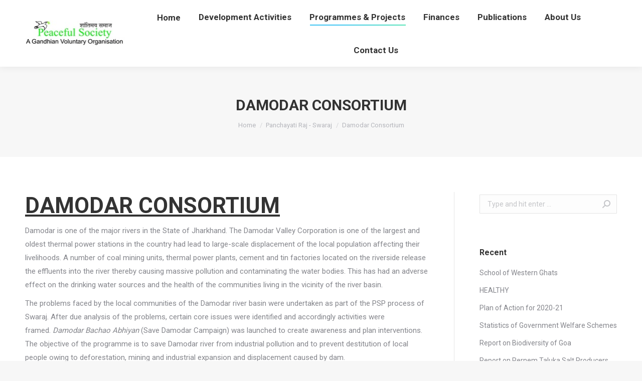

--- FILE ---
content_type: text/html; charset=UTF-8
request_url: https://peacefulsociety.org/damodar-consortium/
body_size: 14541
content:
<!DOCTYPE html>
<!--[if !(IE 6) | !(IE 7) | !(IE 8)  ]><!-->
<html lang="en-US" class="no-js">
<!--<![endif]-->
<head>
	<meta charset="UTF-8" />
		<meta name="viewport" content="width=device-width, initial-scale=1, maximum-scale=1, user-scalable=0">
		<meta name="theme-color" content="1"/>	<link rel="profile" href="https://gmpg.org/xfn/11" />
	        <script type="text/javascript">
            if (/Android|webOS|iPhone|iPad|iPod|BlackBerry|IEMobile|Opera Mini/i.test(navigator.userAgent)) {
                var originalAddEventListener = EventTarget.prototype.addEventListener,
                    oldWidth = window.innerWidth;

                EventTarget.prototype.addEventListener = function (eventName, eventHandler, useCapture) {
                    if (eventName === "resize") {
                        originalAddEventListener.call(this, eventName, function (event) {
                            if (oldWidth === window.innerWidth) {
                                return;
                            }
                            else if (oldWidth !== window.innerWidth) {
                                oldWidth = window.innerWidth;
                            }
                            if (eventHandler.handleEvent) {
                                eventHandler.handleEvent.call(this, event);
                            }
                            else {
                                eventHandler.call(this, event);
                            };
                        }, useCapture);
                    }
                    else {
                        originalAddEventListener.call(this, eventName, eventHandler, useCapture);
                    };
                };
            };
        </script>
		<title>Damodar Consortium &#8211; Peaceful Society &#8211; A Gandhian Voluntary Organisation &#8211; Goa</title>
<meta name='robots' content='max-image-preview:large' />
<link rel='dns-prefetch' href='//fonts.googleapis.com' />
<link rel="alternate" type="application/rss+xml" title="Peaceful Society - A Gandhian Voluntary Organisation - Goa &raquo; Feed" href="https://peacefulsociety.org/feed/" />
<link rel="alternate" type="application/rss+xml" title="Peaceful Society - A Gandhian Voluntary Organisation - Goa &raquo; Comments Feed" href="https://peacefulsociety.org/comments/feed/" />
<link rel="alternate" title="oEmbed (JSON)" type="application/json+oembed" href="https://peacefulsociety.org/wp-json/oembed/1.0/embed?url=https%3A%2F%2Fpeacefulsociety.org%2Fdamodar-consortium%2F" />
<link rel="alternate" title="oEmbed (XML)" type="text/xml+oembed" href="https://peacefulsociety.org/wp-json/oembed/1.0/embed?url=https%3A%2F%2Fpeacefulsociety.org%2Fdamodar-consortium%2F&#038;format=xml" />
<style id='wp-img-auto-sizes-contain-inline-css' type='text/css'>
img:is([sizes=auto i],[sizes^="auto," i]){contain-intrinsic-size:3000px 1500px}
/*# sourceURL=wp-img-auto-sizes-contain-inline-css */
</style>
<style id='wp-emoji-styles-inline-css' type='text/css'>

	img.wp-smiley, img.emoji {
		display: inline !important;
		border: none !important;
		box-shadow: none !important;
		height: 1em !important;
		width: 1em !important;
		margin: 0 0.07em !important;
		vertical-align: -0.1em !important;
		background: none !important;
		padding: 0 !important;
	}
/*# sourceURL=wp-emoji-styles-inline-css */
</style>
<style id='wp-block-library-inline-css' type='text/css'>
:root{--wp-block-synced-color:#7a00df;--wp-block-synced-color--rgb:122,0,223;--wp-bound-block-color:var(--wp-block-synced-color);--wp-editor-canvas-background:#ddd;--wp-admin-theme-color:#007cba;--wp-admin-theme-color--rgb:0,124,186;--wp-admin-theme-color-darker-10:#006ba1;--wp-admin-theme-color-darker-10--rgb:0,107,160.5;--wp-admin-theme-color-darker-20:#005a87;--wp-admin-theme-color-darker-20--rgb:0,90,135;--wp-admin-border-width-focus:2px}@media (min-resolution:192dpi){:root{--wp-admin-border-width-focus:1.5px}}.wp-element-button{cursor:pointer}:root .has-very-light-gray-background-color{background-color:#eee}:root .has-very-dark-gray-background-color{background-color:#313131}:root .has-very-light-gray-color{color:#eee}:root .has-very-dark-gray-color{color:#313131}:root .has-vivid-green-cyan-to-vivid-cyan-blue-gradient-background{background:linear-gradient(135deg,#00d084,#0693e3)}:root .has-purple-crush-gradient-background{background:linear-gradient(135deg,#34e2e4,#4721fb 50%,#ab1dfe)}:root .has-hazy-dawn-gradient-background{background:linear-gradient(135deg,#faaca8,#dad0ec)}:root .has-subdued-olive-gradient-background{background:linear-gradient(135deg,#fafae1,#67a671)}:root .has-atomic-cream-gradient-background{background:linear-gradient(135deg,#fdd79a,#004a59)}:root .has-nightshade-gradient-background{background:linear-gradient(135deg,#330968,#31cdcf)}:root .has-midnight-gradient-background{background:linear-gradient(135deg,#020381,#2874fc)}:root{--wp--preset--font-size--normal:16px;--wp--preset--font-size--huge:42px}.has-regular-font-size{font-size:1em}.has-larger-font-size{font-size:2.625em}.has-normal-font-size{font-size:var(--wp--preset--font-size--normal)}.has-huge-font-size{font-size:var(--wp--preset--font-size--huge)}.has-text-align-center{text-align:center}.has-text-align-left{text-align:left}.has-text-align-right{text-align:right}.has-fit-text{white-space:nowrap!important}#end-resizable-editor-section{display:none}.aligncenter{clear:both}.items-justified-left{justify-content:flex-start}.items-justified-center{justify-content:center}.items-justified-right{justify-content:flex-end}.items-justified-space-between{justify-content:space-between}.screen-reader-text{border:0;clip-path:inset(50%);height:1px;margin:-1px;overflow:hidden;padding:0;position:absolute;width:1px;word-wrap:normal!important}.screen-reader-text:focus{background-color:#ddd;clip-path:none;color:#444;display:block;font-size:1em;height:auto;left:5px;line-height:normal;padding:15px 23px 14px;text-decoration:none;top:5px;width:auto;z-index:100000}html :where(.has-border-color){border-style:solid}html :where([style*=border-top-color]){border-top-style:solid}html :where([style*=border-right-color]){border-right-style:solid}html :where([style*=border-bottom-color]){border-bottom-style:solid}html :where([style*=border-left-color]){border-left-style:solid}html :where([style*=border-width]){border-style:solid}html :where([style*=border-top-width]){border-top-style:solid}html :where([style*=border-right-width]){border-right-style:solid}html :where([style*=border-bottom-width]){border-bottom-style:solid}html :where([style*=border-left-width]){border-left-style:solid}html :where(img[class*=wp-image-]){height:auto;max-width:100%}:where(figure){margin:0 0 1em}html :where(.is-position-sticky){--wp-admin--admin-bar--position-offset:var(--wp-admin--admin-bar--height,0px)}@media screen and (max-width:600px){html :where(.is-position-sticky){--wp-admin--admin-bar--position-offset:0px}}

/*# sourceURL=wp-block-library-inline-css */
</style><style id='global-styles-inline-css' type='text/css'>
:root{--wp--preset--aspect-ratio--square: 1;--wp--preset--aspect-ratio--4-3: 4/3;--wp--preset--aspect-ratio--3-4: 3/4;--wp--preset--aspect-ratio--3-2: 3/2;--wp--preset--aspect-ratio--2-3: 2/3;--wp--preset--aspect-ratio--16-9: 16/9;--wp--preset--aspect-ratio--9-16: 9/16;--wp--preset--color--black: #000000;--wp--preset--color--cyan-bluish-gray: #abb8c3;--wp--preset--color--white: #FFF;--wp--preset--color--pale-pink: #f78da7;--wp--preset--color--vivid-red: #cf2e2e;--wp--preset--color--luminous-vivid-orange: #ff6900;--wp--preset--color--luminous-vivid-amber: #fcb900;--wp--preset--color--light-green-cyan: #7bdcb5;--wp--preset--color--vivid-green-cyan: #00d084;--wp--preset--color--pale-cyan-blue: #8ed1fc;--wp--preset--color--vivid-cyan-blue: #0693e3;--wp--preset--color--vivid-purple: #9b51e0;--wp--preset--color--accent: #1ebbf0;--wp--preset--color--dark-gray: #111;--wp--preset--color--light-gray: #767676;--wp--preset--gradient--vivid-cyan-blue-to-vivid-purple: linear-gradient(135deg,rgb(6,147,227) 0%,rgb(155,81,224) 100%);--wp--preset--gradient--light-green-cyan-to-vivid-green-cyan: linear-gradient(135deg,rgb(122,220,180) 0%,rgb(0,208,130) 100%);--wp--preset--gradient--luminous-vivid-amber-to-luminous-vivid-orange: linear-gradient(135deg,rgb(252,185,0) 0%,rgb(255,105,0) 100%);--wp--preset--gradient--luminous-vivid-orange-to-vivid-red: linear-gradient(135deg,rgb(255,105,0) 0%,rgb(207,46,46) 100%);--wp--preset--gradient--very-light-gray-to-cyan-bluish-gray: linear-gradient(135deg,rgb(238,238,238) 0%,rgb(169,184,195) 100%);--wp--preset--gradient--cool-to-warm-spectrum: linear-gradient(135deg,rgb(74,234,220) 0%,rgb(151,120,209) 20%,rgb(207,42,186) 40%,rgb(238,44,130) 60%,rgb(251,105,98) 80%,rgb(254,248,76) 100%);--wp--preset--gradient--blush-light-purple: linear-gradient(135deg,rgb(255,206,236) 0%,rgb(152,150,240) 100%);--wp--preset--gradient--blush-bordeaux: linear-gradient(135deg,rgb(254,205,165) 0%,rgb(254,45,45) 50%,rgb(107,0,62) 100%);--wp--preset--gradient--luminous-dusk: linear-gradient(135deg,rgb(255,203,112) 0%,rgb(199,81,192) 50%,rgb(65,88,208) 100%);--wp--preset--gradient--pale-ocean: linear-gradient(135deg,rgb(255,245,203) 0%,rgb(182,227,212) 50%,rgb(51,167,181) 100%);--wp--preset--gradient--electric-grass: linear-gradient(135deg,rgb(202,248,128) 0%,rgb(113,206,126) 100%);--wp--preset--gradient--midnight: linear-gradient(135deg,rgb(2,3,129) 0%,rgb(40,116,252) 100%);--wp--preset--font-size--small: 13px;--wp--preset--font-size--medium: 20px;--wp--preset--font-size--large: 36px;--wp--preset--font-size--x-large: 42px;--wp--preset--spacing--20: 0.44rem;--wp--preset--spacing--30: 0.67rem;--wp--preset--spacing--40: 1rem;--wp--preset--spacing--50: 1.5rem;--wp--preset--spacing--60: 2.25rem;--wp--preset--spacing--70: 3.38rem;--wp--preset--spacing--80: 5.06rem;--wp--preset--shadow--natural: 6px 6px 9px rgba(0, 0, 0, 0.2);--wp--preset--shadow--deep: 12px 12px 50px rgba(0, 0, 0, 0.4);--wp--preset--shadow--sharp: 6px 6px 0px rgba(0, 0, 0, 0.2);--wp--preset--shadow--outlined: 6px 6px 0px -3px rgb(255, 255, 255), 6px 6px rgb(0, 0, 0);--wp--preset--shadow--crisp: 6px 6px 0px rgb(0, 0, 0);}:where(.is-layout-flex){gap: 0.5em;}:where(.is-layout-grid){gap: 0.5em;}body .is-layout-flex{display: flex;}.is-layout-flex{flex-wrap: wrap;align-items: center;}.is-layout-flex > :is(*, div){margin: 0;}body .is-layout-grid{display: grid;}.is-layout-grid > :is(*, div){margin: 0;}:where(.wp-block-columns.is-layout-flex){gap: 2em;}:where(.wp-block-columns.is-layout-grid){gap: 2em;}:where(.wp-block-post-template.is-layout-flex){gap: 1.25em;}:where(.wp-block-post-template.is-layout-grid){gap: 1.25em;}.has-black-color{color: var(--wp--preset--color--black) !important;}.has-cyan-bluish-gray-color{color: var(--wp--preset--color--cyan-bluish-gray) !important;}.has-white-color{color: var(--wp--preset--color--white) !important;}.has-pale-pink-color{color: var(--wp--preset--color--pale-pink) !important;}.has-vivid-red-color{color: var(--wp--preset--color--vivid-red) !important;}.has-luminous-vivid-orange-color{color: var(--wp--preset--color--luminous-vivid-orange) !important;}.has-luminous-vivid-amber-color{color: var(--wp--preset--color--luminous-vivid-amber) !important;}.has-light-green-cyan-color{color: var(--wp--preset--color--light-green-cyan) !important;}.has-vivid-green-cyan-color{color: var(--wp--preset--color--vivid-green-cyan) !important;}.has-pale-cyan-blue-color{color: var(--wp--preset--color--pale-cyan-blue) !important;}.has-vivid-cyan-blue-color{color: var(--wp--preset--color--vivid-cyan-blue) !important;}.has-vivid-purple-color{color: var(--wp--preset--color--vivid-purple) !important;}.has-black-background-color{background-color: var(--wp--preset--color--black) !important;}.has-cyan-bluish-gray-background-color{background-color: var(--wp--preset--color--cyan-bluish-gray) !important;}.has-white-background-color{background-color: var(--wp--preset--color--white) !important;}.has-pale-pink-background-color{background-color: var(--wp--preset--color--pale-pink) !important;}.has-vivid-red-background-color{background-color: var(--wp--preset--color--vivid-red) !important;}.has-luminous-vivid-orange-background-color{background-color: var(--wp--preset--color--luminous-vivid-orange) !important;}.has-luminous-vivid-amber-background-color{background-color: var(--wp--preset--color--luminous-vivid-amber) !important;}.has-light-green-cyan-background-color{background-color: var(--wp--preset--color--light-green-cyan) !important;}.has-vivid-green-cyan-background-color{background-color: var(--wp--preset--color--vivid-green-cyan) !important;}.has-pale-cyan-blue-background-color{background-color: var(--wp--preset--color--pale-cyan-blue) !important;}.has-vivid-cyan-blue-background-color{background-color: var(--wp--preset--color--vivid-cyan-blue) !important;}.has-vivid-purple-background-color{background-color: var(--wp--preset--color--vivid-purple) !important;}.has-black-border-color{border-color: var(--wp--preset--color--black) !important;}.has-cyan-bluish-gray-border-color{border-color: var(--wp--preset--color--cyan-bluish-gray) !important;}.has-white-border-color{border-color: var(--wp--preset--color--white) !important;}.has-pale-pink-border-color{border-color: var(--wp--preset--color--pale-pink) !important;}.has-vivid-red-border-color{border-color: var(--wp--preset--color--vivid-red) !important;}.has-luminous-vivid-orange-border-color{border-color: var(--wp--preset--color--luminous-vivid-orange) !important;}.has-luminous-vivid-amber-border-color{border-color: var(--wp--preset--color--luminous-vivid-amber) !important;}.has-light-green-cyan-border-color{border-color: var(--wp--preset--color--light-green-cyan) !important;}.has-vivid-green-cyan-border-color{border-color: var(--wp--preset--color--vivid-green-cyan) !important;}.has-pale-cyan-blue-border-color{border-color: var(--wp--preset--color--pale-cyan-blue) !important;}.has-vivid-cyan-blue-border-color{border-color: var(--wp--preset--color--vivid-cyan-blue) !important;}.has-vivid-purple-border-color{border-color: var(--wp--preset--color--vivid-purple) !important;}.has-vivid-cyan-blue-to-vivid-purple-gradient-background{background: var(--wp--preset--gradient--vivid-cyan-blue-to-vivid-purple) !important;}.has-light-green-cyan-to-vivid-green-cyan-gradient-background{background: var(--wp--preset--gradient--light-green-cyan-to-vivid-green-cyan) !important;}.has-luminous-vivid-amber-to-luminous-vivid-orange-gradient-background{background: var(--wp--preset--gradient--luminous-vivid-amber-to-luminous-vivid-orange) !important;}.has-luminous-vivid-orange-to-vivid-red-gradient-background{background: var(--wp--preset--gradient--luminous-vivid-orange-to-vivid-red) !important;}.has-very-light-gray-to-cyan-bluish-gray-gradient-background{background: var(--wp--preset--gradient--very-light-gray-to-cyan-bluish-gray) !important;}.has-cool-to-warm-spectrum-gradient-background{background: var(--wp--preset--gradient--cool-to-warm-spectrum) !important;}.has-blush-light-purple-gradient-background{background: var(--wp--preset--gradient--blush-light-purple) !important;}.has-blush-bordeaux-gradient-background{background: var(--wp--preset--gradient--blush-bordeaux) !important;}.has-luminous-dusk-gradient-background{background: var(--wp--preset--gradient--luminous-dusk) !important;}.has-pale-ocean-gradient-background{background: var(--wp--preset--gradient--pale-ocean) !important;}.has-electric-grass-gradient-background{background: var(--wp--preset--gradient--electric-grass) !important;}.has-midnight-gradient-background{background: var(--wp--preset--gradient--midnight) !important;}.has-small-font-size{font-size: var(--wp--preset--font-size--small) !important;}.has-medium-font-size{font-size: var(--wp--preset--font-size--medium) !important;}.has-large-font-size{font-size: var(--wp--preset--font-size--large) !important;}.has-x-large-font-size{font-size: var(--wp--preset--font-size--x-large) !important;}
/*# sourceURL=global-styles-inline-css */
</style>

<style id='classic-theme-styles-inline-css' type='text/css'>
/*! This file is auto-generated */
.wp-block-button__link{color:#fff;background-color:#32373c;border-radius:9999px;box-shadow:none;text-decoration:none;padding:calc(.667em + 2px) calc(1.333em + 2px);font-size:1.125em}.wp-block-file__button{background:#32373c;color:#fff;text-decoration:none}
/*# sourceURL=/wp-includes/css/classic-themes.min.css */
</style>
<link rel='stylesheet' id='rs-plugin-settings-css' href='https://peacefulsociety.org/wp-content/plugins/revslider/public/assets/css/settings.css?ver=5.4.8.3' type='text/css' media='all' />
<style id='rs-plugin-settings-inline-css' type='text/css'>
#rs-demo-id {}
/*# sourceURL=rs-plugin-settings-inline-css */
</style>
<link rel='stylesheet' id='the7-Defaults-css' href='https://peacefulsociety.org/wp-content/uploads/smile_fonts/Defaults/Defaults.css?ver=6.9' type='text/css' media='all' />
<link rel='stylesheet' id='dt-web-fonts-css' href='//fonts.googleapis.com/css?family=Roboto%3A400%2C500%2C600%2C700%7CRoboto+Condensed%3A400%2C600%2C700&#038;ver=7.7.6' type='text/css' media='all' />
<link rel='stylesheet' id='dt-main-css' href='https://peacefulsociety.org/wp-content/themes/dt-the7/css/main.min.css?ver=7.7.6' type='text/css' media='all' />
<style id='dt-main-inline-css' type='text/css'>
body #load {
  display: block;
  height: 100%;
  overflow: hidden;
  position: fixed;
  width: 100%;
  z-index: 9901;
  opacity: 1;
  visibility: visible;
  -webkit-transition: all .35s ease-out;
  transition: all .35s ease-out;
}
.load-wrap {
  width: 100%;
  height: 100%;
  background-position: center center;
  background-repeat: no-repeat;
  text-align: center;
}
.load-wrap > svg {
  position: absolute;
  top: 50%;
  left: 50%;
  -ms-transform: translate(-50%,-50%);
  -webkit-transform: translate(-50%,-50%);
  transform: translate(-50%,-50%);
}
#load {
  background-color: #ffffff;
}
.uil-default rect:not(.bk) {
  fill: rgba(51,51,51,0.3);
}
.uil-ring > path {
  fill: rgba(51,51,51,0.3);
}
.ring-loader .circle {
  fill: rgba(51,51,51,0.3);
}
.ring-loader .moving-circle {
  fill: #333333;
}
.uil-hourglass .glass {
  stroke: #333333;
}
.uil-hourglass .sand {
  fill: rgba(51,51,51,0.3);
}
.spinner-loader .load-wrap {
  background-image: url("data:image/svg+xml,%3Csvg width='75px' height='75px' xmlns='http://www.w3.org/2000/svg' viewBox='0 0 100 100' preserveAspectRatio='xMidYMid' class='uil-default'%3E%3Crect x='0' y='0' width='100' height='100' fill='none' class='bk'%3E%3C/rect%3E%3Crect  x='46.5' y='40' width='7' height='20' rx='5' ry='5' fill='rgba%2851%2C51%2C51%2C0.3%29' transform='rotate(0 50 50) translate(0 -30)'%3E  %3Canimate attributeName='opacity' from='1' to='0' dur='1s' begin='0s' repeatCount='indefinite'/%3E%3C/rect%3E%3Crect  x='46.5' y='40' width='7' height='20' rx='5' ry='5' fill='rgba%2851%2C51%2C51%2C0.3%29' transform='rotate(30 50 50) translate(0 -30)'%3E  %3Canimate attributeName='opacity' from='1' to='0' dur='1s' begin='0.08333333333333333s' repeatCount='indefinite'/%3E%3C/rect%3E%3Crect  x='46.5' y='40' width='7' height='20' rx='5' ry='5' fill='rgba%2851%2C51%2C51%2C0.3%29' transform='rotate(60 50 50) translate(0 -30)'%3E  %3Canimate attributeName='opacity' from='1' to='0' dur='1s' begin='0.16666666666666666s' repeatCount='indefinite'/%3E%3C/rect%3E%3Crect  x='46.5' y='40' width='7' height='20' rx='5' ry='5' fill='rgba%2851%2C51%2C51%2C0.3%29' transform='rotate(90 50 50) translate(0 -30)'%3E  %3Canimate attributeName='opacity' from='1' to='0' dur='1s' begin='0.25s' repeatCount='indefinite'/%3E%3C/rect%3E%3Crect  x='46.5' y='40' width='7' height='20' rx='5' ry='5' fill='rgba%2851%2C51%2C51%2C0.3%29' transform='rotate(120 50 50) translate(0 -30)'%3E  %3Canimate attributeName='opacity' from='1' to='0' dur='1s' begin='0.3333333333333333s' repeatCount='indefinite'/%3E%3C/rect%3E%3Crect  x='46.5' y='40' width='7' height='20' rx='5' ry='5' fill='rgba%2851%2C51%2C51%2C0.3%29' transform='rotate(150 50 50) translate(0 -30)'%3E  %3Canimate attributeName='opacity' from='1' to='0' dur='1s' begin='0.4166666666666667s' repeatCount='indefinite'/%3E%3C/rect%3E%3Crect  x='46.5' y='40' width='7' height='20' rx='5' ry='5' fill='rgba%2851%2C51%2C51%2C0.3%29' transform='rotate(180 50 50) translate(0 -30)'%3E  %3Canimate attributeName='opacity' from='1' to='0' dur='1s' begin='0.5s' repeatCount='indefinite'/%3E%3C/rect%3E%3Crect  x='46.5' y='40' width='7' height='20' rx='5' ry='5' fill='rgba%2851%2C51%2C51%2C0.3%29' transform='rotate(210 50 50) translate(0 -30)'%3E  %3Canimate attributeName='opacity' from='1' to='0' dur='1s' begin='0.5833333333333334s' repeatCount='indefinite'/%3E%3C/rect%3E%3Crect  x='46.5' y='40' width='7' height='20' rx='5' ry='5' fill='rgba%2851%2C51%2C51%2C0.3%29' transform='rotate(240 50 50) translate(0 -30)'%3E  %3Canimate attributeName='opacity' from='1' to='0' dur='1s' begin='0.6666666666666666s' repeatCount='indefinite'/%3E%3C/rect%3E%3Crect  x='46.5' y='40' width='7' height='20' rx='5' ry='5' fill='rgba%2851%2C51%2C51%2C0.3%29' transform='rotate(270 50 50) translate(0 -30)'%3E  %3Canimate attributeName='opacity' from='1' to='0' dur='1s' begin='0.75s' repeatCount='indefinite'/%3E%3C/rect%3E%3Crect  x='46.5' y='40' width='7' height='20' rx='5' ry='5' fill='rgba%2851%2C51%2C51%2C0.3%29' transform='rotate(300 50 50) translate(0 -30)'%3E  %3Canimate attributeName='opacity' from='1' to='0' dur='1s' begin='0.8333333333333334s' repeatCount='indefinite'/%3E%3C/rect%3E%3Crect  x='46.5' y='40' width='7' height='20' rx='5' ry='5' fill='rgba%2851%2C51%2C51%2C0.3%29' transform='rotate(330 50 50) translate(0 -30)'%3E  %3Canimate attributeName='opacity' from='1' to='0' dur='1s' begin='0.9166666666666666s' repeatCount='indefinite'/%3E%3C/rect%3E%3C/svg%3E");
}
.ring-loader .load-wrap {
  background-image: url("data:image/svg+xml,%3Csvg xmlns='http://www.w3.org/2000/svg' viewBox='0 0 32 32' width='72' height='72' fill='rgba%2851%2C51%2C51%2C0.3%29'%3E   %3Cpath opacity='.25' d='M16 0 A16 16 0 0 0 16 32 A16 16 0 0 0 16 0 M16 4 A12 12 0 0 1 16 28 A12 12 0 0 1 16 4'/%3E   %3Cpath d='M16 0 A16 16 0 0 1 32 16 L28 16 A12 12 0 0 0 16 4z'%3E     %3CanimateTransform attributeName='transform' type='rotate' from='0 16 16' to='360 16 16' dur='0.8s' repeatCount='indefinite' /%3E   %3C/path%3E %3C/svg%3E");
}
.hourglass-loader .load-wrap {
  background-image: url("data:image/svg+xml,%3Csvg xmlns='http://www.w3.org/2000/svg' viewBox='0 0 32 32' width='72' height='72' fill='rgba%2851%2C51%2C51%2C0.3%29'%3E   %3Cpath transform='translate(2)' d='M0 12 V20 H4 V12z'%3E      %3Canimate attributeName='d' values='M0 12 V20 H4 V12z; M0 4 V28 H4 V4z; M0 12 V20 H4 V12z; M0 12 V20 H4 V12z' dur='1.2s' repeatCount='indefinite' begin='0' keytimes='0;.2;.5;1' keySplines='0.2 0.2 0.4 0.8;0.2 0.6 0.4 0.8;0.2 0.8 0.4 0.8' calcMode='spline'  /%3E   %3C/path%3E   %3Cpath transform='translate(8)' d='M0 12 V20 H4 V12z'%3E     %3Canimate attributeName='d' values='M0 12 V20 H4 V12z; M0 4 V28 H4 V4z; M0 12 V20 H4 V12z; M0 12 V20 H4 V12z' dur='1.2s' repeatCount='indefinite' begin='0.2' keytimes='0;.2;.5;1' keySplines='0.2 0.2 0.4 0.8;0.2 0.6 0.4 0.8;0.2 0.8 0.4 0.8' calcMode='spline'  /%3E   %3C/path%3E   %3Cpath transform='translate(14)' d='M0 12 V20 H4 V12z'%3E     %3Canimate attributeName='d' values='M0 12 V20 H4 V12z; M0 4 V28 H4 V4z; M0 12 V20 H4 V12z; M0 12 V20 H4 V12z' dur='1.2s' repeatCount='indefinite' begin='0.4' keytimes='0;.2;.5;1' keySplines='0.2 0.2 0.4 0.8;0.2 0.6 0.4 0.8;0.2 0.8 0.4 0.8' calcMode='spline' /%3E   %3C/path%3E   %3Cpath transform='translate(20)' d='M0 12 V20 H4 V12z'%3E     %3Canimate attributeName='d' values='M0 12 V20 H4 V12z; M0 4 V28 H4 V4z; M0 12 V20 H4 V12z; M0 12 V20 H4 V12z' dur='1.2s' repeatCount='indefinite' begin='0.6' keytimes='0;.2;.5;1' keySplines='0.2 0.2 0.4 0.8;0.2 0.6 0.4 0.8;0.2 0.8 0.4 0.8' calcMode='spline' /%3E   %3C/path%3E   %3Cpath transform='translate(26)' d='M0 12 V20 H4 V12z'%3E     %3Canimate attributeName='d' values='M0 12 V20 H4 V12z; M0 4 V28 H4 V4z; M0 12 V20 H4 V12z; M0 12 V20 H4 V12z' dur='1.2s' repeatCount='indefinite' begin='0.8' keytimes='0;.2;.5;1' keySplines='0.2 0.2 0.4 0.8;0.2 0.6 0.4 0.8;0.2 0.8 0.4 0.8' calcMode='spline' /%3E   %3C/path%3E %3C/svg%3E");
}

/*# sourceURL=dt-main-inline-css */
</style>
<link rel='stylesheet' id='dt-fontello-css' href='https://peacefulsociety.org/wp-content/themes/dt-the7/fonts/fontello/css/fontello.min.css?ver=7.7.6' type='text/css' media='all' />
<link rel='stylesheet' id='the7pt-static-css' href='https://peacefulsociety.org/wp-content/plugins/dt-the7-core/assets/css/post-type.min.css?ver=7.7.6' type='text/css' media='all' />
<link rel='stylesheet' id='dt-custom-css' href='https://peacefulsociety.org/wp-content/uploads/the7-css/custom.css?ver=66a350b35fb4' type='text/css' media='all' />
<link rel='stylesheet' id='dt-media-css' href='https://peacefulsociety.org/wp-content/uploads/the7-css/media.css?ver=66a350b35fb4' type='text/css' media='all' />
<link rel='stylesheet' id='the7-mega-menu-css' href='https://peacefulsociety.org/wp-content/uploads/the7-css/mega-menu.css?ver=66a350b35fb4' type='text/css' media='all' />
<link rel='stylesheet' id='the7-elements-albums-portfolio-css' href='https://peacefulsociety.org/wp-content/uploads/the7-css/the7-elements-albums-portfolio.css?ver=66a350b35fb4' type='text/css' media='all' />
<link rel='stylesheet' id='the7-elements-css' href='https://peacefulsociety.org/wp-content/uploads/the7-css/post-type-dynamic.css?ver=66a350b35fb4' type='text/css' media='all' />
<link rel='stylesheet' id='style-css' href='https://peacefulsociety.org/wp-content/themes/dt-the7/style.css?ver=7.7.6' type='text/css' media='all' />
<script type="text/javascript" src="https://peacefulsociety.org/wp-includes/js/jquery/jquery.min.js?ver=3.7.1" id="jquery-core-js"></script>
<script type="text/javascript" src="https://peacefulsociety.org/wp-includes/js/jquery/jquery-migrate.min.js?ver=3.4.1" id="jquery-migrate-js"></script>
<script type="text/javascript" src="https://peacefulsociety.org/wp-content/plugins/revslider/public/assets/js/jquery.themepunch.tools.min.js?ver=5.4.8.3" id="tp-tools-js"></script>
<script type="text/javascript" src="https://peacefulsociety.org/wp-content/plugins/revslider/public/assets/js/jquery.themepunch.revolution.min.js?ver=5.4.8.3" id="revmin-js"></script>
<script type="text/javascript" id="dt-above-fold-js-extra">
/* <![CDATA[ */
var dtLocal = {"themeUrl":"https://peacefulsociety.org/wp-content/themes/dt-the7","passText":"To view this protected post, enter the password below:","moreButtonText":{"loading":"Loading...","loadMore":"Load more"},"postID":"72","ajaxurl":"https://peacefulsociety.org/wp-admin/admin-ajax.php","REST":{"baseUrl":"https://peacefulsociety.org/wp-json/the7/v1","endpoints":{"sendMail":"/send-mail"}},"contactMessages":{"required":"One or more fields have an error. Please check and try again.","terms":"Please accept the privacy policy.","fillTheCaptchaError":"Please, fill the captcha."},"captchaSiteKey":"","ajaxNonce":"7b22125a53","pageData":"","themeSettings":{"smoothScroll":"off","lazyLoading":false,"accentColor":{"mode":"gradient","color":"#1ebbf0"},"desktopHeader":{"height":100},"floatingHeader":{"showAfter":140,"showMenu":true,"height":60,"logo":{"showLogo":true,"html":"\u003Cimg class=\" preload-me\" src=\"https://peacefulsociety.org/wp-content/uploads/2019/09/logo-200.jpg\" srcset=\"https://peacefulsociety.org/wp-content/uploads/2019/09/logo-200.jpg 200w, https://peacefulsociety.org/wp-content/uploads/2019/09/logo-200.jpg 200w\" width=\"200\" height=\"51\"   sizes=\"200px\" alt=\"Peaceful Society - A Gandhian Voluntary Organisation - Goa\" /\u003E","url":"https://peacefulsociety.org/"}},"topLine":{"floatingTopLine":{"logo":{"showLogo":false,"html":""}}},"mobileHeader":{"firstSwitchPoint":1050,"secondSwitchPoint":778,"firstSwitchPointHeight":80,"secondSwitchPointHeight":60},"stickyMobileHeaderFirstSwitch":{"logo":{"html":"\u003Cimg class=\" preload-me\" src=\"https://peacefulsociety.org/wp-content/uploads/2019/09/logo-200.jpg\" srcset=\"https://peacefulsociety.org/wp-content/uploads/2019/09/logo-200.jpg 200w, https://peacefulsociety.org/wp-content/uploads/2019/09/logo-200.jpg 200w\" width=\"200\" height=\"51\"   sizes=\"200px\" alt=\"Peaceful Society - A Gandhian Voluntary Organisation - Goa\" /\u003E"}},"stickyMobileHeaderSecondSwitch":{"logo":{"html":"\u003Cimg class=\" preload-me\" src=\"https://peacefulsociety.org/wp-content/uploads/2019/09/logo-200.jpg\" srcset=\"https://peacefulsociety.org/wp-content/uploads/2019/09/logo-200.jpg 200w, https://peacefulsociety.org/wp-content/uploads/2019/09/logo-200.jpg 200w\" width=\"200\" height=\"51\"   sizes=\"200px\" alt=\"Peaceful Society - A Gandhian Voluntary Organisation - Goa\" /\u003E"}},"content":{"textColor":"#85868c","headerColor":"#333333"},"sidebar":{"switchPoint":990},"boxedWidth":"1340px","stripes":{"stripe1":{"textColor":"#787d85","headerColor":"#3b3f4a"},"stripe2":{"textColor":"#8b9199","headerColor":"#ffffff"},"stripe3":{"textColor":"#ffffff","headerColor":"#ffffff"}}},"VCMobileScreenWidth":"778"};
var dtShare = {"shareButtonText":{"facebook":"Share on Facebook","twitter":"Tweet","pinterest":"Pin it","linkedin":"Share on Linkedin","whatsapp":"Share on Whatsapp"},"overlayOpacity":"85"};
//# sourceURL=dt-above-fold-js-extra
/* ]]> */
</script>
<script type="text/javascript" src="https://peacefulsociety.org/wp-content/themes/dt-the7/js/above-the-fold.min.js?ver=7.7.6" id="dt-above-fold-js"></script>
<link rel="https://api.w.org/" href="https://peacefulsociety.org/wp-json/" /><link rel="alternate" title="JSON" type="application/json" href="https://peacefulsociety.org/wp-json/wp/v2/posts/72" /><link rel="EditURI" type="application/rsd+xml" title="RSD" href="https://peacefulsociety.org/xmlrpc.php?rsd" />
<meta name="generator" content="WordPress 6.9" />
<link rel="canonical" href="https://peacefulsociety.org/damodar-consortium/" />
<link rel='shortlink' href='https://peacefulsociety.org/?p=72' />
<meta property="og:site_name" content="Peaceful Society - A Gandhian Voluntary Organisation - Goa" />
<meta property="og:title" content="Damodar Consortium" />
<meta property="og:description" content="DAMODAR CONSORTIUM Damodar is one of the major rivers in the State of Jharkhand. The Damodar Valley Corporation is one of the largest and oldest thermal power stations in the country had lead to large-scale displacement of the local population affecting their livelihoods. A number of coal mining units, thermal power plants, cement and tin&hellip;" />
<meta property="og:url" content="https://peacefulsociety.org/damodar-consortium/" />
<meta property="og:type" content="article" />
<meta name="generator" content="Powered by WPBakery Page Builder - drag and drop page builder for WordPress."/>
<meta name="generator" content="Powered by Slider Revolution 5.4.8.3 - responsive, Mobile-Friendly Slider Plugin for WordPress with comfortable drag and drop interface." />
<script type="text/javascript">
document.addEventListener("DOMContentLoaded", function(event) { 
	var load = document.getElementById("load");
	if(!load.classList.contains('loader-removed')){
		var removeLoading = setTimeout(function() {
			load.className += " loader-removed";
		}, 300);
	}
});
</script>
		<script type="text/javascript">function setREVStartSize(e){									
						try{ e.c=jQuery(e.c);var i=jQuery(window).width(),t=9999,r=0,n=0,l=0,f=0,s=0,h=0;
							if(e.responsiveLevels&&(jQuery.each(e.responsiveLevels,function(e,f){f>i&&(t=r=f,l=e),i>f&&f>r&&(r=f,n=e)}),t>r&&(l=n)),f=e.gridheight[l]||e.gridheight[0]||e.gridheight,s=e.gridwidth[l]||e.gridwidth[0]||e.gridwidth,h=i/s,h=h>1?1:h,f=Math.round(h*f),"fullscreen"==e.sliderLayout){var u=(e.c.width(),jQuery(window).height());if(void 0!=e.fullScreenOffsetContainer){var c=e.fullScreenOffsetContainer.split(",");if (c) jQuery.each(c,function(e,i){u=jQuery(i).length>0?u-jQuery(i).outerHeight(!0):u}),e.fullScreenOffset.split("%").length>1&&void 0!=e.fullScreenOffset&&e.fullScreenOffset.length>0?u-=jQuery(window).height()*parseInt(e.fullScreenOffset,0)/100:void 0!=e.fullScreenOffset&&e.fullScreenOffset.length>0&&(u-=parseInt(e.fullScreenOffset,0))}f=u}else void 0!=e.minHeight&&f<e.minHeight&&(f=e.minHeight);e.c.closest(".rev_slider_wrapper").css({height:f})					
						}catch(d){console.log("Failure at Presize of Slider:"+d)}						
					};</script>
<noscript><style> .wpb_animate_when_almost_visible { opacity: 1; }</style></noscript></head>
<body class="wp-singular post-template-default single single-post postid-72 single-format-standard wp-embed-responsive wp-theme-dt-the7 the7-core-ver-2.1.6 no-comments dt-responsive-on accent-gradient srcset-enabled btn-flat custom-btn-color custom-btn-hover-color phantom-fade phantom-shadow-decoration phantom-main-logo-on sticky-mobile-header top-header first-switch-logo-left first-switch-menu-right second-switch-logo-left second-switch-menu-right right-mobile-menu layzr-loading-on popup-message-style the7-ver-7.7.6 wpb-js-composer js-comp-ver-6.0.5 vc_responsive">
<!-- The7 7.7.6 -->
<div id="load" class="spinner-loader">
	<div class="load-wrap"></div>
</div>
<div id="page" >
	<a class="skip-link screen-reader-text" href="#content">Skip to content</a>

<div class="masthead inline-header center full-height shadow-decoration small-mobile-menu-icon dt-parent-menu-clickable"  role="banner">

	<div class="top-bar line-content top-bar-empty top-bar-line-hide">
	<div class="top-bar-bg" ></div>
	<div class="mini-widgets left-widgets"></div><div class="mini-widgets right-widgets"></div></div>

	<header class="header-bar">

		<div class="branding">
	<div id="site-title" class="assistive-text">Peaceful Society &#8211; A Gandhian Voluntary Organisation &#8211; Goa</div>
	<div id="site-description" class="assistive-text"></div>
	<a class="same-logo" href="https://peacefulsociety.org/"><img class=" preload-me" src="https://peacefulsociety.org/wp-content/uploads/2019/09/logo-200.jpg" srcset="https://peacefulsociety.org/wp-content/uploads/2019/09/logo-200.jpg 200w, https://peacefulsociety.org/wp-content/uploads/2019/09/logo-200.jpg 200w" width="200" height="51"   sizes="200px" alt="Peaceful Society - A Gandhian Voluntary Organisation - Goa" /></a></div>

		<ul id="primary-menu" class="main-nav underline-decoration l-to-r-line outside-item-remove-margin" role="navigation"><li class="menu-item menu-item-type-post_type menu-item-object-page menu-item-home menu-item-1945 first"><a href='https://peacefulsociety.org/' class=' mega-menu-img mega-menu-img-top' data-level='1'><i class="fas fa-home" style="margin: 0px 0px 3px 0px;"></i><span class="menu-item-text"><span class="menu-text">Home</span></span></a></li> <li class="menu-item menu-item-type-taxonomy menu-item-object-category menu-item-2237"><a href='https://peacefulsociety.org/category/development-activities/' data-level='1'><span class="menu-item-text"><span class="menu-text">Development Activities</span></span></a></li> <li class="menu-item menu-item-type-taxonomy menu-item-object-category menu-item-has-children menu-item-2260 has-children"><a href='https://peacefulsociety.org/category/programmes-projects/' data-level='1'><span class="menu-item-text"><span class="menu-text">Programmes &amp; Projects</span></span></a><ul class="sub-nav gradient-hover hover-style-bg level-arrows-on"><li class="menu-item menu-item-type-taxonomy menu-item-object-category menu-item-2382 first"><a href='https://peacefulsociety.org/category/environment/' data-level='2'><span class="menu-item-text"><span class="menu-text">Environment</span><span class="subtitle-text">Peaceful Society’s concern with the environment was manifest very early in its existence. In 1984 itself, it hosted a meeting of Environmentalist from the South of India to examine the process of environmental degradation and the need for social protection of forests in particular and the environment in general, through mobilizing and involving local communities.</span></span></a></li> <li class="menu-item menu-item-type-taxonomy menu-item-object-category menu-item-2417"><a href='https://peacefulsociety.org/category/health/' data-level='2'><span class="menu-item-text"><span class="menu-text">Health</span><span class="subtitle-text">With the prevailing ‘misconceptions’ and attitudes of people in the society regarding essential aspects of health and nutrition, Peaceful Society decided to have a concrete initiatives on Health.</span></span></a></li> <li class="menu-item menu-item-type-taxonomy menu-item-object-category current-post-ancestor current-menu-parent current-post-parent menu-item-2418 act"><a href='https://peacefulsociety.org/category/panchayati-raj/' data-level='2'><span class="menu-item-text"><span class="menu-text">Panchayati Raj &#8211; Swaraj</span><span class="subtitle-text">The 73rd Constitution Amendments came into being in April 1993. It is an enabling provision, re-empowering Gram Panchayats and rural masses. Gram Panchayat, with all its limitations, remains the best possible local body created by the Constitution to elicit people’s participation in development process. Impacting and empowering the PRIs would lead to more sustainable development process.</span></span></a></li> </ul></li> <li class="menu-item menu-item-type-post_type menu-item-object-page menu-item-has-children menu-item-2404 has-children"><a href='https://peacefulsociety.org/finances/' data-level='1'><span class="menu-item-text"><span class="menu-text">Finances</span></span></a><ul class="sub-nav gradient-hover hover-style-bg level-arrows-on"><li class="menu-item menu-item-type-post_type menu-item-object-page menu-item-2517 first"><a href='https://peacefulsociety.org/fcra-receipts/' data-level='2'><span class="menu-item-text"><span class="menu-text">FCRA Receipts</span></span></a></li> <li class="menu-item menu-item-type-post_type menu-item-object-page menu-item-2392"><a href='https://peacefulsociety.org/donate/' data-level='2'><span class="menu-item-text"><span class="menu-text">Donate</span></span></a></li> <li class="menu-item menu-item-type-post_type menu-item-object-page menu-item-2405"><a href='https://peacefulsociety.org/contributing-agencies/' data-level='2'><span class="menu-item-text"><span class="menu-text">Contributing Agencies</span></span></a></li> <li class="menu-item menu-item-type-post_type menu-item-object-page menu-item-2493"><a href='https://peacefulsociety.org/auditors/' data-level='2'><span class="menu-item-text"><span class="menu-text">Auditors</span></span></a></li> </ul></li> <li class="menu-item menu-item-type-post_type menu-item-object-page menu-item-2480"><a href='https://peacefulsociety.org/publications/' data-level='1'><span class="menu-item-text"><span class="menu-text">Publications</span></span></a></li> <li class="menu-item menu-item-type-post_type menu-item-object-page menu-item-has-children menu-item-2278 has-children"><a href='https://peacefulsociety.org/about-us/' data-level='1'><span class="menu-item-text"><span class="menu-text">About Us</span></span></a><ul class="sub-nav gradient-hover hover-style-bg level-arrows-on"><li class="menu-item menu-item-type-post_type menu-item-object-page menu-item-2634 first"><a href='https://peacefulsociety.org/about-us/legal-status/' data-level='2'><span class="menu-item-text"><span class="menu-text">Legal Status</span></span></a></li> <li class="menu-item menu-item-type-post_type menu-item-object-page menu-item-2492"><a href='https://peacefulsociety.org/about-us/executive-committee/' data-level='2'><span class="menu-item-text"><span class="menu-text">The Executive Committee 2020 – 2021</span></span></a></li> <li class="menu-item menu-item-type-post_type menu-item-object-page menu-item-2587"><a href='https://peacefulsociety.org/about-us/the-executive-committee-since-formation/' data-level='2'><span class="menu-item-text"><span class="menu-text">The Executive Committee Since Formation</span></span></a></li> </ul></li> <li class="menu-item menu-item-type-post_type menu-item-object-page menu-item-has-children menu-item-2279 has-children"><a href='https://peacefulsociety.org/contact/' data-level='1'><span class="menu-item-text"><span class="menu-text">Contact Us</span></span></a><ul class="sub-nav gradient-hover hover-style-bg level-arrows-on"><li class="menu-item menu-item-type-post_type menu-item-object-page menu-item-2389 first"><a href='https://peacefulsociety.org/volunteer-at-peaceful-society/' data-level='2'><span class="menu-item-text"><span class="menu-text">Volunteer at Peaceful Society</span></span></a></li> </ul></li> </ul>
		
	</header>

</div>
<div class='dt-close-mobile-menu-icon'><span></span></div>
<div class='dt-mobile-header'>
	<ul id="mobile-menu" class="mobile-main-nav" role="navigation">
		<li class="menu-item menu-item-type-post_type menu-item-object-page menu-item-home menu-item-1945 first"><a href='https://peacefulsociety.org/' class=' mega-menu-img mega-menu-img-top' data-level='1'><i class="fas fa-home" style="margin: 0px 0px 3px 0px;"></i><span class="menu-item-text"><span class="menu-text">Home</span></span></a></li> <li class="menu-item menu-item-type-taxonomy menu-item-object-category menu-item-2237"><a href='https://peacefulsociety.org/category/development-activities/' data-level='1'><span class="menu-item-text"><span class="menu-text">Development Activities</span></span></a></li> <li class="menu-item menu-item-type-taxonomy menu-item-object-category menu-item-has-children menu-item-2260 has-children"><a href='https://peacefulsociety.org/category/programmes-projects/' data-level='1'><span class="menu-item-text"><span class="menu-text">Programmes &amp; Projects</span></span></a><ul class="sub-nav gradient-hover hover-style-bg level-arrows-on"><li class="menu-item menu-item-type-taxonomy menu-item-object-category menu-item-2382 first"><a href='https://peacefulsociety.org/category/environment/' data-level='2'><span class="menu-item-text"><span class="menu-text">Environment</span><span class="subtitle-text">Peaceful Society’s concern with the environment was manifest very early in its existence. In 1984 itself, it hosted a meeting of Environmentalist from the South of India to examine the process of environmental degradation and the need for social protection of forests in particular and the environment in general, through mobilizing and involving local communities.</span></span></a></li> <li class="menu-item menu-item-type-taxonomy menu-item-object-category menu-item-2417"><a href='https://peacefulsociety.org/category/health/' data-level='2'><span class="menu-item-text"><span class="menu-text">Health</span><span class="subtitle-text">With the prevailing ‘misconceptions’ and attitudes of people in the society regarding essential aspects of health and nutrition, Peaceful Society decided to have a concrete initiatives on Health.</span></span></a></li> <li class="menu-item menu-item-type-taxonomy menu-item-object-category current-post-ancestor current-menu-parent current-post-parent menu-item-2418 act"><a href='https://peacefulsociety.org/category/panchayati-raj/' data-level='2'><span class="menu-item-text"><span class="menu-text">Panchayati Raj &#8211; Swaraj</span><span class="subtitle-text">The 73rd Constitution Amendments came into being in April 1993. It is an enabling provision, re-empowering Gram Panchayats and rural masses. Gram Panchayat, with all its limitations, remains the best possible local body created by the Constitution to elicit people’s participation in development process. Impacting and empowering the PRIs would lead to more sustainable development process.</span></span></a></li> </ul></li> <li class="menu-item menu-item-type-post_type menu-item-object-page menu-item-has-children menu-item-2404 has-children"><a href='https://peacefulsociety.org/finances/' data-level='1'><span class="menu-item-text"><span class="menu-text">Finances</span></span></a><ul class="sub-nav gradient-hover hover-style-bg level-arrows-on"><li class="menu-item menu-item-type-post_type menu-item-object-page menu-item-2517 first"><a href='https://peacefulsociety.org/fcra-receipts/' data-level='2'><span class="menu-item-text"><span class="menu-text">FCRA Receipts</span></span></a></li> <li class="menu-item menu-item-type-post_type menu-item-object-page menu-item-2392"><a href='https://peacefulsociety.org/donate/' data-level='2'><span class="menu-item-text"><span class="menu-text">Donate</span></span></a></li> <li class="menu-item menu-item-type-post_type menu-item-object-page menu-item-2405"><a href='https://peacefulsociety.org/contributing-agencies/' data-level='2'><span class="menu-item-text"><span class="menu-text">Contributing Agencies</span></span></a></li> <li class="menu-item menu-item-type-post_type menu-item-object-page menu-item-2493"><a href='https://peacefulsociety.org/auditors/' data-level='2'><span class="menu-item-text"><span class="menu-text">Auditors</span></span></a></li> </ul></li> <li class="menu-item menu-item-type-post_type menu-item-object-page menu-item-2480"><a href='https://peacefulsociety.org/publications/' data-level='1'><span class="menu-item-text"><span class="menu-text">Publications</span></span></a></li> <li class="menu-item menu-item-type-post_type menu-item-object-page menu-item-has-children menu-item-2278 has-children"><a href='https://peacefulsociety.org/about-us/' data-level='1'><span class="menu-item-text"><span class="menu-text">About Us</span></span></a><ul class="sub-nav gradient-hover hover-style-bg level-arrows-on"><li class="menu-item menu-item-type-post_type menu-item-object-page menu-item-2634 first"><a href='https://peacefulsociety.org/about-us/legal-status/' data-level='2'><span class="menu-item-text"><span class="menu-text">Legal Status</span></span></a></li> <li class="menu-item menu-item-type-post_type menu-item-object-page menu-item-2492"><a href='https://peacefulsociety.org/about-us/executive-committee/' data-level='2'><span class="menu-item-text"><span class="menu-text">The Executive Committee 2020 – 2021</span></span></a></li> <li class="menu-item menu-item-type-post_type menu-item-object-page menu-item-2587"><a href='https://peacefulsociety.org/about-us/the-executive-committee-since-formation/' data-level='2'><span class="menu-item-text"><span class="menu-text">The Executive Committee Since Formation</span></span></a></li> </ul></li> <li class="menu-item menu-item-type-post_type menu-item-object-page menu-item-has-children menu-item-2279 has-children"><a href='https://peacefulsociety.org/contact/' data-level='1'><span class="menu-item-text"><span class="menu-text">Contact Us</span></span></a><ul class="sub-nav gradient-hover hover-style-bg level-arrows-on"><li class="menu-item menu-item-type-post_type menu-item-object-page menu-item-2389 first"><a href='https://peacefulsociety.org/volunteer-at-peaceful-society/' data-level='2'><span class="menu-item-text"><span class="menu-text">Volunteer at Peaceful Society</span></span></a></li> </ul></li> 	</ul>
	<div class='mobile-mini-widgets-in-menu'></div>
</div>


		<div class="page-title title-center solid-bg breadcrumbs-mobile-off page-title-responsive-enabled">
			<div class="wf-wrap">

				<div class="page-title-head hgroup"><h1 class="entry-title">Damodar Consortium</h1></div><div class="page-title-breadcrumbs"><div class="assistive-text">You are here:</div><ol class="breadcrumbs text-small" xmlns:v="http://rdf.data-vocabulary.org/#"><li typeof="v:Breadcrumb"><a rel="v:url" property="v:title" href="https://peacefulsociety.org/" title="">Home</a></li><li typeof="v:Breadcrumb"><a rel="v:url" property="v:title" href="https://peacefulsociety.org/category/panchayati-raj/">Panchayati Raj - Swaraj</a></li><li class="current">Damodar Consortium</li></ol></div>			</div>
		</div>

		

<div id="main" class="sidebar-right sidebar-divider-vertical"  >

	
	<div class="main-gradient"></div>
	<div class="wf-wrap">
	<div class="wf-container-main">

	

			<div id="content" class="content" role="main">

				
<article id="post-72" class="post-72 post type-post status-publish format-standard category-panchayati-raj category-5 description-off">

	<div class="entry-content"><h1><span style="text-decoration: underline;">DAMODAR CONSORTIUM</span></h1>
<p>Damodar is one of the major rivers in the State of Jharkhand. The Damodar Valley Corporation is one of the largest and oldest thermal power stations in the country had lead to large-scale displacement of the local population affecting their livelihoods. A number of coal mining units, thermal power plants, cement and tin factories located on the riverside release the effluents into the river thereby causing massive pollution and contaminating the water bodies. This has had an adverse effect on the drinking water sources and the health of the communities living in the vicinity of the river basin.</p>
<p>The problems faced by the local communities of the Damodar river basin were undertaken as part of the PSP process of Swaraj. After due analysis of the problems, certain core issues were identified and accordingly activities were framed. <i>Damodar Bachao Abhiyan</i> (Save Damodar Campaign) was launched to create awareness and plan interventions. The objective of the programme is to save Damodar river from industrial pollution and to prevent destitution of local people owing to deforestation, mining and industrial expansion and displacement caused by dam.</p>
<p>The operational area of the consortium covers 15 villages in the districts of Bokaro and Kodarma. Three fellows are associated with the consortium (2 working on Damodar and 1 as part of IRN- Jharkhand). The core issues identified are</p>
<table border="0" cellspacing="0" cellpadding="0" align="right">
<tbody>
<tr>
<td valign="top" width="286"></td>
</tr>
<tr>
<td valign="top" width="286"><b>SJ-Jharkhand activists and local people taking an oath to save the Damodar River from pollution during Damodar Mela held in Jharkhand. </b></td>
</tr>
</tbody>
</table>
<p>Ø      Displacement</p>
<p>Ø      Pollution</p>
<p>Ø      Non availability of safe drinking water</p>
<p>Ø      Deforestation</p>
<p>Ø      Health issues</p>
<p>Ø      Alcoholism</p>
<p>Ø      Migration</p>
<p>Ø      Illiteracy and child labour</p>
<p>Ø      Women’s issues</p>
<h1><span style="text-decoration: underline;">STRATEGIC THRUST</span></h1>
<p>1.       Establishment of Self-Rule for control over natural resources like Jal, Jungle, Jamin for sustainable development;</p>
<p>2.       Campaign for economic literacy and alternative education model;</p>
<p>3.       Understanding Human Rights;</p>
<p>4.       Encourage Gender Equality;</p>
<p>5.       Campaign against Addiction;</p>
<p>6.       Struggle against communalism and</p>
<p>7.       Struggle against Casteism.</p>
<h1><span style="text-decoration: underline;">AREA OF OPERATION</span></h1>
<table border="1" cellspacing="3" cellpadding="0">
<tbody>
<tr>
<td>
<p align="center">DISTRICTS</p>
</td>
<td>
<p align="center">FELLOWS</p>
</td>
<td>
<p align="center">GRAM PANCHAYAT</p>
</td>
<td>
<p align="center">VILLAGES UNDER FIVE-VILLAGE CONCEPT</p>
</td>
<td valign="top">
<p align="center">CONTACT VILLAGE</p>
</td>
<td valign="top">
<p align="center">TOTAL</p>
<p align="center">VILLAGES</p>
</td>
</tr>
<tr>
<td valign="top">
<p align="center">2</p>
</td>
<td valign="top">
<p align="center">2</p>
</td>
<td valign="top">
<p align="center">7</p>
</td>
<td valign="top">
<p align="center">10</p>
</td>
<td valign="top">
<p align="center">15</p>
</td>
<td valign="top">
<p align="center">25</p>
</td>
</tr>
</tbody>
</table>
<h1><span style="text-decoration: underline;"> </span></h1>
<h1><span style="text-decoration: underline;">INTERVENTIONS IMPACT AND ISSUES</span></h1>
<p>&#8211;        Increased awareness and interest among the local community with regard to Save Damodar campaign.</p>
<p>&#8211;        Mounting pressure on the state government to address the issue of pollution affecting the area.</p>
<p>&#8211;        The first thermal power unit of Damodar valley corporation forced to shut down due to alarming increase in pollution levels.</p>
<p>&#8211;        Increased awareness among the community about government programmes/ schemes and taking initiatives to visit block and district offices to seek information.</p>
<p>&#8211;        Increase in women’s participation; initiatives to acquire leadership qualities.</p>
<p>&#8211;        8 women SHGs and 2 men SHGs are formed.</p>
<p>&#8211;        Forest protection committees constituted in 6 villages.</p>
<p>&#8211;        People more conscious of protecting trees and forests; decrease in felling of trees.</p>
<p>&#8211;        Community based education committees in 5 villages.</p>
<p>&#8211;        Village committees formed in 8 villages; equal participation of women and men in the committees.</p>
<p>&#8211;        There is a gradual increase in the enrolment and attendance of children in schools; teachers attending schools more regularly.</p>
<p>&#8211;        Construction of a high school in Bagda village.</p>
<p>&#8211;        Renovation of a middle school premises with community support.</p>
<p>&#8211;        Increased awareness and participation of women, dalits and other backward communities in the panchayat elections.</p>
<p>&#8211;        Increased opportunities for like-minded organisations to come together on a common platform and address issues.</p>
<p>&#8211;        Alcoholism is a growing concern in the region.</p>
<p>&#8211;        Influence of local party politics disrupts the process.</p>
<p>&#8211;        Caste and ethnic conflicts on the rise.</p>
</div><div class="single-related-posts"><h3>Related Posts</h3><section class="items-grid"><div class=" related-item"><article class="post-format-standard"><div class="mini-post-img"><a class="alignleft post-rollover no-avatar" href="https://peacefulsociety.org/swaraj-overview/"  style="width:110px; height: 80px;" aria-label="Post image"></a></div><div class="post-content"><a href="https://peacefulsociety.org/swaraj-overview/">Swaraj Overview</a><br /><time class="text-secondary" datetime="2013-01-15T14:10:26+00:00">January 15, 2013</time></div></article></div><div class=" related-item"><article class="post-format-standard"><div class="mini-post-img"><a class="alignleft post-rollover no-avatar" href="https://peacefulsociety.org/koshi-consortium/"  style="width:110px; height: 80px;" aria-label="Post image"></a></div><div class="post-content"><a href="https://peacefulsociety.org/koshi-consortium/">Koshi Consortium</a><br /><time class="text-secondary" datetime="2013-01-15T14:05:42+00:00">January 15, 2013</time></div></article></div><div class=" related-item"><article class="post-format-standard"><div class="mini-post-img"><a class="alignleft post-rollover no-avatar" href="https://peacefulsociety.org/ganga-consortium/"  style="width:110px; height: 80px;" aria-label="Post image"></a></div><div class="post-content"><a href="https://peacefulsociety.org/ganga-consortium/">Ganga Consortium</a><br /><time class="text-secondary" datetime="2013-01-15T14:05:02+00:00">January 15, 2013</time></div></article></div><div class=" related-item"><article class="post-format-standard"><div class="mini-post-img"><a class="alignleft post-rollover no-avatar" href="https://peacefulsociety.org/gandak-consortium/"  style="width:110px; height: 80px;" aria-label="Post image"></a></div><div class="post-content"><a href="https://peacefulsociety.org/gandak-consortium/">Gandak Consortium</a><br /><time class="text-secondary" datetime="2013-01-15T14:04:20+00:00">January 15, 2013</time></div></article></div><div class=" related-item"><article class="post-format-standard"><div class="mini-post-img"><a class="alignleft post-rollover no-avatar" href="https://peacefulsociety.org/bihar-consortium/"  style="width:110px; height: 80px;" aria-label="Post image"></a></div><div class="post-content"><a href="https://peacefulsociety.org/bihar-consortium/">Bihar Consortium</a><br /><time class="text-secondary" datetime="2013-01-15T14:03:31+00:00">January 15, 2013</time></div></article></div><div class=" related-item"><article class="post-format-standard"><div class="mini-post-img"><a class="alignleft post-rollover no-avatar" href="https://peacefulsociety.org/gender-and-womens-development/"  style="width:110px; height: 80px;" aria-label="Post image"></a></div><div class="post-content"><a href="https://peacefulsociety.org/gender-and-womens-development/">Gender and Womens Development</a><br /><time class="text-secondary" datetime="2013-01-15T14:02:22+00:00">January 15, 2013</time></div></article></div></section></div>
</article>

			</div><!-- #content -->

			
	<aside id="sidebar" class="sidebar">
		<div class="sidebar-content widget-divider-off">
			<section id="search-2" class="widget widget_search">	<form class="searchform" role="search" method="get" action="https://peacefulsociety.org/">
		<label for="the7-search" class="screen-reader-text">Search:</label>
		<input type="text" id="the7-search" class="field searchform-s" name="s" value="" placeholder="Type and hit enter &hellip;" />
		<input type="submit" class="assistive-text searchsubmit" value="Go!" />
		<a href="#go" class="submit"></a>
	</form>
</section>
		<section id="recent-posts-3" class="widget widget_recent_entries">
		<div class="widget-title">Recent</div>
		<ul>
											<li>
					<a href="https://peacefulsociety.org/school-of-western-ghats/">School of Western Ghats</a>
									</li>
											<li>
					<a href="https://peacefulsociety.org/fujksxh-healthy/">HEALTHY</a>
									</li>
											<li>
					<a href="https://peacefulsociety.org/plan-of-action-for-2020-21/">Plan of Action for 2020-21</a>
									</li>
											<li>
					<a href="https://peacefulsociety.org/statistics-of-government-welfare-schemes/">Statistics of Government Welfare Schemes</a>
									</li>
											<li>
					<a href="https://peacefulsociety.org/report-on-biodiversity-of-goa/">Report on Biodiversity of Goa</a>
									</li>
											<li>
					<a href="https://peacefulsociety.org/report-on-pernem-taluka-salt-producers/">Report on Pernem Taluka Salt Producers</a>
									</li>
											<li>
					<a href="https://peacefulsociety.org/education/">Education</a>
									</li>
											<li>
					<a href="https://peacefulsociety.org/peaceful-society-from-1984-to-2019/">Peaceful Society from 1984 to 2019</a>
									</li>
											<li>
					<a href="https://peacefulsociety.org/objectives-and-strategy-for-next-20-years/">Objectives and Strategy for Next 20 Years</a>
									</li>
											<li>
					<a href="https://peacefulsociety.org/strengthening-panchayati-raj/">Strengthening  Panchayati Raj</a>
									</li>
					</ul>

		</section>		</div>
	</aside><!-- #sidebar -->


			</div><!-- .wf-container -->
		</div><!-- .wf-wrap -->

	
	</div><!-- #main -->

	

	
	<!-- !Footer -->
	<footer id="footer" class="footer solid-bg">

		
<!-- !Bottom-bar -->
<div id="bottom-bar" class="logo-left" role="contentinfo">
    <div class="wf-wrap">
        <div class="wf-container-bottom">

			
            <div class="wf-float-right">

				
            </div>

        </div><!-- .wf-container-bottom -->
    </div><!-- .wf-wrap -->
</div><!-- #bottom-bar -->
	</footer><!-- #footer -->


	<a href="#" class="scroll-top"><span class="screen-reader-text">Go to Top</span></a>

</div><!-- #page -->

<script type="speculationrules">
{"prefetch":[{"source":"document","where":{"and":[{"href_matches":"/*"},{"not":{"href_matches":["/wp-*.php","/wp-admin/*","/wp-content/uploads/*","/wp-content/*","/wp-content/plugins/*","/wp-content/themes/dt-the7/*","/*\\?(.+)"]}},{"not":{"selector_matches":"a[rel~=\"nofollow\"]"}},{"not":{"selector_matches":".no-prefetch, .no-prefetch a"}}]},"eagerness":"conservative"}]}
</script>
<script type="text/javascript" src="https://peacefulsociety.org/wp-content/themes/dt-the7/js/main.min.js?ver=7.7.6" id="dt-main-js"></script>
<script type="text/javascript" src="https://peacefulsociety.org/wp-content/plugins/dt-the7-core/assets/js/post-type.min.js?ver=7.7.6" id="the7pt-js"></script>
<script id="wp-emoji-settings" type="application/json">
{"baseUrl":"https://s.w.org/images/core/emoji/17.0.2/72x72/","ext":".png","svgUrl":"https://s.w.org/images/core/emoji/17.0.2/svg/","svgExt":".svg","source":{"concatemoji":"https://peacefulsociety.org/wp-includes/js/wp-emoji-release.min.js?ver=6.9"}}
</script>
<script type="module">
/* <![CDATA[ */
/*! This file is auto-generated */
const a=JSON.parse(document.getElementById("wp-emoji-settings").textContent),o=(window._wpemojiSettings=a,"wpEmojiSettingsSupports"),s=["flag","emoji"];function i(e){try{var t={supportTests:e,timestamp:(new Date).valueOf()};sessionStorage.setItem(o,JSON.stringify(t))}catch(e){}}function c(e,t,n){e.clearRect(0,0,e.canvas.width,e.canvas.height),e.fillText(t,0,0);t=new Uint32Array(e.getImageData(0,0,e.canvas.width,e.canvas.height).data);e.clearRect(0,0,e.canvas.width,e.canvas.height),e.fillText(n,0,0);const a=new Uint32Array(e.getImageData(0,0,e.canvas.width,e.canvas.height).data);return t.every((e,t)=>e===a[t])}function p(e,t){e.clearRect(0,0,e.canvas.width,e.canvas.height),e.fillText(t,0,0);var n=e.getImageData(16,16,1,1);for(let e=0;e<n.data.length;e++)if(0!==n.data[e])return!1;return!0}function u(e,t,n,a){switch(t){case"flag":return n(e,"\ud83c\udff3\ufe0f\u200d\u26a7\ufe0f","\ud83c\udff3\ufe0f\u200b\u26a7\ufe0f")?!1:!n(e,"\ud83c\udde8\ud83c\uddf6","\ud83c\udde8\u200b\ud83c\uddf6")&&!n(e,"\ud83c\udff4\udb40\udc67\udb40\udc62\udb40\udc65\udb40\udc6e\udb40\udc67\udb40\udc7f","\ud83c\udff4\u200b\udb40\udc67\u200b\udb40\udc62\u200b\udb40\udc65\u200b\udb40\udc6e\u200b\udb40\udc67\u200b\udb40\udc7f");case"emoji":return!a(e,"\ud83e\u1fac8")}return!1}function f(e,t,n,a){let r;const o=(r="undefined"!=typeof WorkerGlobalScope&&self instanceof WorkerGlobalScope?new OffscreenCanvas(300,150):document.createElement("canvas")).getContext("2d",{willReadFrequently:!0}),s=(o.textBaseline="top",o.font="600 32px Arial",{});return e.forEach(e=>{s[e]=t(o,e,n,a)}),s}function r(e){var t=document.createElement("script");t.src=e,t.defer=!0,document.head.appendChild(t)}a.supports={everything:!0,everythingExceptFlag:!0},new Promise(t=>{let n=function(){try{var e=JSON.parse(sessionStorage.getItem(o));if("object"==typeof e&&"number"==typeof e.timestamp&&(new Date).valueOf()<e.timestamp+604800&&"object"==typeof e.supportTests)return e.supportTests}catch(e){}return null}();if(!n){if("undefined"!=typeof Worker&&"undefined"!=typeof OffscreenCanvas&&"undefined"!=typeof URL&&URL.createObjectURL&&"undefined"!=typeof Blob)try{var e="postMessage("+f.toString()+"("+[JSON.stringify(s),u.toString(),c.toString(),p.toString()].join(",")+"));",a=new Blob([e],{type:"text/javascript"});const r=new Worker(URL.createObjectURL(a),{name:"wpTestEmojiSupports"});return void(r.onmessage=e=>{i(n=e.data),r.terminate(),t(n)})}catch(e){}i(n=f(s,u,c,p))}t(n)}).then(e=>{for(const n in e)a.supports[n]=e[n],a.supports.everything=a.supports.everything&&a.supports[n],"flag"!==n&&(a.supports.everythingExceptFlag=a.supports.everythingExceptFlag&&a.supports[n]);var t;a.supports.everythingExceptFlag=a.supports.everythingExceptFlag&&!a.supports.flag,a.supports.everything||((t=a.source||{}).concatemoji?r(t.concatemoji):t.wpemoji&&t.twemoji&&(r(t.twemoji),r(t.wpemoji)))});
//# sourceURL=https://peacefulsociety.org/wp-includes/js/wp-emoji-loader.min.js
/* ]]> */
</script>

<div class="pswp" tabindex="-1" role="dialog" aria-hidden="true">
	<div class="pswp__bg"></div>
	<div class="pswp__scroll-wrap">
		<div class="pswp__container">
			<div class="pswp__item"></div>
			<div class="pswp__item"></div>
			<div class="pswp__item"></div>
		</div>
		<div class="pswp__ui pswp__ui--hidden">
			<div class="pswp__top-bar">
				<div class="pswp__counter"></div>
				<button class="pswp__button pswp__button--close" title="Close (Esc)"></button>
				<button class="pswp__button pswp__button--share" title="Share"></button>
				<button class="pswp__button pswp__button--fs" title="Toggle fullscreen"></button>
				<button class="pswp__button pswp__button--zoom" title="Zoom in/out"></button>
				<div class="pswp__preloader">
					<div class="pswp__preloader__icn">
						<div class="pswp__preloader__cut">
							<div class="pswp__preloader__donut"></div>
						</div>
					</div>
				</div>
			</div>
			<div class="pswp__share-modal pswp__share-modal--hidden pswp__single-tap">
				<div class="pswp__share-tooltip"></div> 
			</div>
			<button class="pswp__button pswp__button--arrow--left" title="Previous (arrow left)">
			</button>
			<button class="pswp__button pswp__button--arrow--right" title="Next (arrow right)">
			</button>
			<div class="pswp__caption">
				<div class="pswp__caption__center"></div>
			</div>
		</div>
	</div>
</div>
<script defer src="https://static.cloudflareinsights.com/beacon.min.js/vcd15cbe7772f49c399c6a5babf22c1241717689176015" integrity="sha512-ZpsOmlRQV6y907TI0dKBHq9Md29nnaEIPlkf84rnaERnq6zvWvPUqr2ft8M1aS28oN72PdrCzSjY4U6VaAw1EQ==" data-cf-beacon='{"version":"2024.11.0","token":"9ebc70bae47f4b00821d7b3bef16bcae","r":1,"server_timing":{"name":{"cfCacheStatus":true,"cfEdge":true,"cfExtPri":true,"cfL4":true,"cfOrigin":true,"cfSpeedBrain":true},"location_startswith":null}}' crossorigin="anonymous"></script>
</body>
</html>
